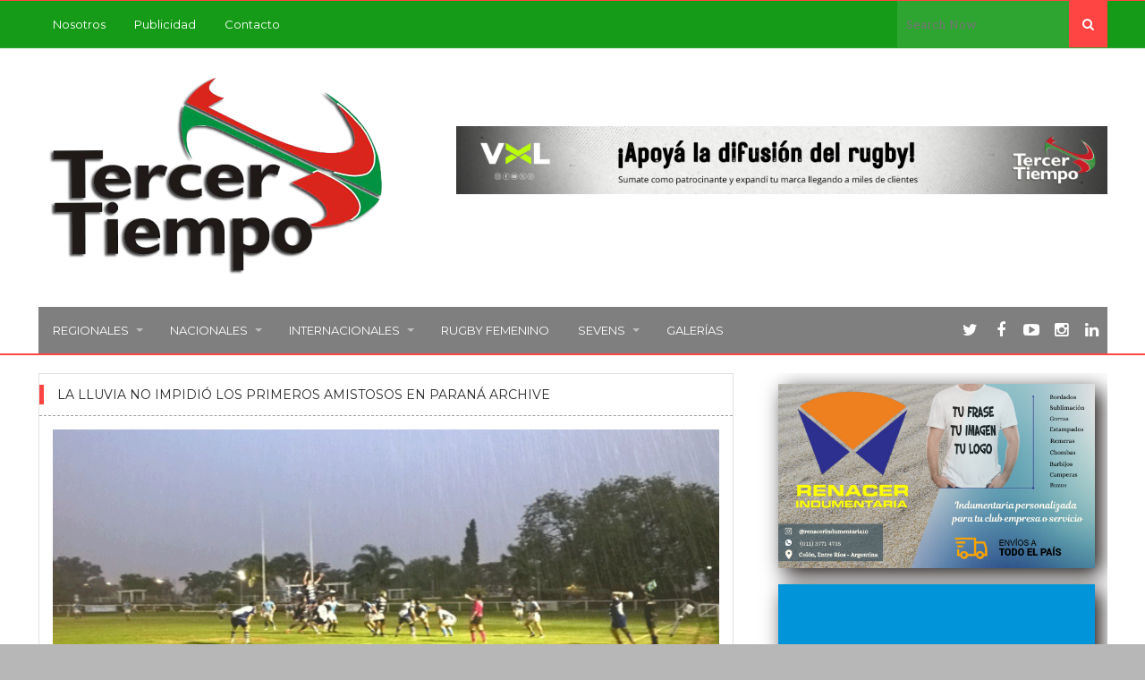

--- FILE ---
content_type: text/html; charset=UTF-8
request_url: https://www.tercertiemporugby.com.ar/tag/la-lluvia-no-impidio-los-primeros-amistosos-en-parana/
body_size: 9775
content:
<!DOCTYPE html>
<html lang="es" prefix="og: https://ogp.me/ns#">
<head>
<meta charset="UTF-8">
<title>La lluvia no impidió los primeros amistosos en Paraná - Tercer Tiempo Rugby</title>
<link rel="pingback" href="https://www.tercertiemporugby.com.ar/xmlrpc.php" />
<link rel="shortcut icon" href="https://www.tercertiemporugby.com.ar/wp-content/uploads/2015/02/Favicon-TTR.png" />
<meta name="viewport" content="width=device-width" />
<!--[if lt IE 9]>
<script src="http://html5shim.googlecode.com/svn/trunk/html5.js"></script>
<![endif]-->

<!-- Optimización para motores de búsqueda de Rank Math -  https://rankmath.com/ -->
<meta name="robots" content="follow, noindex"/>
<meta property="og:locale" content="es_ES" />
<meta property="og:type" content="article" />
<meta property="og:title" content="La lluvia no impidió los primeros amistosos en Paraná - Tercer Tiempo Rugby" />
<meta property="og:url" content="https://www.tercertiemporugby.com.ar/tag/la-lluvia-no-impidio-los-primeros-amistosos-en-parana/" />
<meta property="og:site_name" content="Tercer Tiempo Rugby" />
<meta property="og:image" content="https://www.tercertiemporugby.com.ar/wp-content/uploads/2020/07/Tercer-Tiempo-Rugby-e1686095617567.jpg" />
<meta property="og:image:secure_url" content="https://www.tercertiemporugby.com.ar/wp-content/uploads/2020/07/Tercer-Tiempo-Rugby-e1686095617567.jpg" />
<meta property="og:image:width" content="639" />
<meta property="og:image:height" content="452" />
<meta property="og:image:type" content="image/jpeg" />
<meta name="twitter:card" content="summary_large_image" />
<meta name="twitter:title" content="La lluvia no impidió los primeros amistosos en Paraná - Tercer Tiempo Rugby" />
<meta name="twitter:image" content="https://www.tercertiemporugby.com.ar/wp-content/uploads/2020/07/Tercer-Tiempo-Rugby-e1686095617567.jpg" />
<meta name="twitter:label1" content="Entradas" />
<meta name="twitter:data1" content="1" />
<script type="application/ld+json" class="rank-math-schema">{"@context":"https://schema.org","@graph":[{"@type":"Organization","@id":"https://www.tercertiemporugby.com.ar/#organization","name":"Tercer Tiempo Rugby","url":"https://www.tercertiemporugby.com.ar","logo":{"@type":"ImageObject","@id":"https://www.tercertiemporugby.com.ar/#logo","url":"https://www.tercertiemporugby.com.ar/wp-content/uploads/2020/07/Tercer-Tiempo-Rugby-e1686095617567.jpg","contentUrl":"https://www.tercertiemporugby.com.ar/wp-content/uploads/2020/07/Tercer-Tiempo-Rugby-e1686095617567.jpg","caption":"Tercer Tiempo Rugby","inLanguage":"es","width":"639","height":"452"}},{"@type":"WebSite","@id":"https://www.tercertiemporugby.com.ar/#website","url":"https://www.tercertiemporugby.com.ar","name":"Tercer Tiempo Rugby","publisher":{"@id":"https://www.tercertiemporugby.com.ar/#organization"},"inLanguage":"es"},{"@type":"CollectionPage","@id":"https://www.tercertiemporugby.com.ar/tag/la-lluvia-no-impidio-los-primeros-amistosos-en-parana/#webpage","url":"https://www.tercertiemporugby.com.ar/tag/la-lluvia-no-impidio-los-primeros-amistosos-en-parana/","name":"La lluvia no impidi\u00f3 los primeros amistosos en Paran\u00e1 - Tercer Tiempo Rugby","isPartOf":{"@id":"https://www.tercertiemporugby.com.ar/#website"},"inLanguage":"es"}]}</script>
<!-- /Plugin Rank Math WordPress SEO -->

<link rel='dns-prefetch' href='//fonts.googleapis.com' />
<script type="text/javascript">
/* <![CDATA[ */
window._wpemojiSettings = {"baseUrl":"https:\/\/s.w.org\/images\/core\/emoji\/15.0.3\/72x72\/","ext":".png","svgUrl":"https:\/\/s.w.org\/images\/core\/emoji\/15.0.3\/svg\/","svgExt":".svg","source":{"concatemoji":"https:\/\/www.tercertiemporugby.com.ar\/wp-includes\/js\/wp-emoji-release.min.js?ver=6.6.4"}};
/*! This file is auto-generated */
!function(i,n){var o,s,e;function c(e){try{var t={supportTests:e,timestamp:(new Date).valueOf()};sessionStorage.setItem(o,JSON.stringify(t))}catch(e){}}function p(e,t,n){e.clearRect(0,0,e.canvas.width,e.canvas.height),e.fillText(t,0,0);var t=new Uint32Array(e.getImageData(0,0,e.canvas.width,e.canvas.height).data),r=(e.clearRect(0,0,e.canvas.width,e.canvas.height),e.fillText(n,0,0),new Uint32Array(e.getImageData(0,0,e.canvas.width,e.canvas.height).data));return t.every(function(e,t){return e===r[t]})}function u(e,t,n){switch(t){case"flag":return n(e,"\ud83c\udff3\ufe0f\u200d\u26a7\ufe0f","\ud83c\udff3\ufe0f\u200b\u26a7\ufe0f")?!1:!n(e,"\ud83c\uddfa\ud83c\uddf3","\ud83c\uddfa\u200b\ud83c\uddf3")&&!n(e,"\ud83c\udff4\udb40\udc67\udb40\udc62\udb40\udc65\udb40\udc6e\udb40\udc67\udb40\udc7f","\ud83c\udff4\u200b\udb40\udc67\u200b\udb40\udc62\u200b\udb40\udc65\u200b\udb40\udc6e\u200b\udb40\udc67\u200b\udb40\udc7f");case"emoji":return!n(e,"\ud83d\udc26\u200d\u2b1b","\ud83d\udc26\u200b\u2b1b")}return!1}function f(e,t,n){var r="undefined"!=typeof WorkerGlobalScope&&self instanceof WorkerGlobalScope?new OffscreenCanvas(300,150):i.createElement("canvas"),a=r.getContext("2d",{willReadFrequently:!0}),o=(a.textBaseline="top",a.font="600 32px Arial",{});return e.forEach(function(e){o[e]=t(a,e,n)}),o}function t(e){var t=i.createElement("script");t.src=e,t.defer=!0,i.head.appendChild(t)}"undefined"!=typeof Promise&&(o="wpEmojiSettingsSupports",s=["flag","emoji"],n.supports={everything:!0,everythingExceptFlag:!0},e=new Promise(function(e){i.addEventListener("DOMContentLoaded",e,{once:!0})}),new Promise(function(t){var n=function(){try{var e=JSON.parse(sessionStorage.getItem(o));if("object"==typeof e&&"number"==typeof e.timestamp&&(new Date).valueOf()<e.timestamp+604800&&"object"==typeof e.supportTests)return e.supportTests}catch(e){}return null}();if(!n){if("undefined"!=typeof Worker&&"undefined"!=typeof OffscreenCanvas&&"undefined"!=typeof URL&&URL.createObjectURL&&"undefined"!=typeof Blob)try{var e="postMessage("+f.toString()+"("+[JSON.stringify(s),u.toString(),p.toString()].join(",")+"));",r=new Blob([e],{type:"text/javascript"}),a=new Worker(URL.createObjectURL(r),{name:"wpTestEmojiSupports"});return void(a.onmessage=function(e){c(n=e.data),a.terminate(),t(n)})}catch(e){}c(n=f(s,u,p))}t(n)}).then(function(e){for(var t in e)n.supports[t]=e[t],n.supports.everything=n.supports.everything&&n.supports[t],"flag"!==t&&(n.supports.everythingExceptFlag=n.supports.everythingExceptFlag&&n.supports[t]);n.supports.everythingExceptFlag=n.supports.everythingExceptFlag&&!n.supports.flag,n.DOMReady=!1,n.readyCallback=function(){n.DOMReady=!0}}).then(function(){return e}).then(function(){var e;n.supports.everything||(n.readyCallback(),(e=n.source||{}).concatemoji?t(e.concatemoji):e.wpemoji&&e.twemoji&&(t(e.twemoji),t(e.wpemoji)))}))}((window,document),window._wpemojiSettings);
/* ]]> */
</script>

<style id='wp-emoji-styles-inline-css' type='text/css'>

	img.wp-smiley, img.emoji {
		display: inline !important;
		border: none !important;
		box-shadow: none !important;
		height: 1em !important;
		width: 1em !important;
		margin: 0 0.07em !important;
		vertical-align: -0.1em !important;
		background: none !important;
		padding: 0 !important;
	}
</style>
<link rel='stylesheet' id='wp-block-library-css' href='https://www.tercertiemporugby.com.ar/wp-includes/css/dist/block-library/style.min.css?ver=6.6.4' type='text/css' media='all' />
<style id='classic-theme-styles-inline-css' type='text/css'>
/*! This file is auto-generated */
.wp-block-button__link{color:#fff;background-color:#32373c;border-radius:9999px;box-shadow:none;text-decoration:none;padding:calc(.667em + 2px) calc(1.333em + 2px);font-size:1.125em}.wp-block-file__button{background:#32373c;color:#fff;text-decoration:none}
</style>
<style id='global-styles-inline-css' type='text/css'>
:root{--wp--preset--aspect-ratio--square: 1;--wp--preset--aspect-ratio--4-3: 4/3;--wp--preset--aspect-ratio--3-4: 3/4;--wp--preset--aspect-ratio--3-2: 3/2;--wp--preset--aspect-ratio--2-3: 2/3;--wp--preset--aspect-ratio--16-9: 16/9;--wp--preset--aspect-ratio--9-16: 9/16;--wp--preset--color--black: #000000;--wp--preset--color--cyan-bluish-gray: #abb8c3;--wp--preset--color--white: #ffffff;--wp--preset--color--pale-pink: #f78da7;--wp--preset--color--vivid-red: #cf2e2e;--wp--preset--color--luminous-vivid-orange: #ff6900;--wp--preset--color--luminous-vivid-amber: #fcb900;--wp--preset--color--light-green-cyan: #7bdcb5;--wp--preset--color--vivid-green-cyan: #00d084;--wp--preset--color--pale-cyan-blue: #8ed1fc;--wp--preset--color--vivid-cyan-blue: #0693e3;--wp--preset--color--vivid-purple: #9b51e0;--wp--preset--gradient--vivid-cyan-blue-to-vivid-purple: linear-gradient(135deg,rgba(6,147,227,1) 0%,rgb(155,81,224) 100%);--wp--preset--gradient--light-green-cyan-to-vivid-green-cyan: linear-gradient(135deg,rgb(122,220,180) 0%,rgb(0,208,130) 100%);--wp--preset--gradient--luminous-vivid-amber-to-luminous-vivid-orange: linear-gradient(135deg,rgba(252,185,0,1) 0%,rgba(255,105,0,1) 100%);--wp--preset--gradient--luminous-vivid-orange-to-vivid-red: linear-gradient(135deg,rgba(255,105,0,1) 0%,rgb(207,46,46) 100%);--wp--preset--gradient--very-light-gray-to-cyan-bluish-gray: linear-gradient(135deg,rgb(238,238,238) 0%,rgb(169,184,195) 100%);--wp--preset--gradient--cool-to-warm-spectrum: linear-gradient(135deg,rgb(74,234,220) 0%,rgb(151,120,209) 20%,rgb(207,42,186) 40%,rgb(238,44,130) 60%,rgb(251,105,98) 80%,rgb(254,248,76) 100%);--wp--preset--gradient--blush-light-purple: linear-gradient(135deg,rgb(255,206,236) 0%,rgb(152,150,240) 100%);--wp--preset--gradient--blush-bordeaux: linear-gradient(135deg,rgb(254,205,165) 0%,rgb(254,45,45) 50%,rgb(107,0,62) 100%);--wp--preset--gradient--luminous-dusk: linear-gradient(135deg,rgb(255,203,112) 0%,rgb(199,81,192) 50%,rgb(65,88,208) 100%);--wp--preset--gradient--pale-ocean: linear-gradient(135deg,rgb(255,245,203) 0%,rgb(182,227,212) 50%,rgb(51,167,181) 100%);--wp--preset--gradient--electric-grass: linear-gradient(135deg,rgb(202,248,128) 0%,rgb(113,206,126) 100%);--wp--preset--gradient--midnight: linear-gradient(135deg,rgb(2,3,129) 0%,rgb(40,116,252) 100%);--wp--preset--font-size--small: 13px;--wp--preset--font-size--medium: 20px;--wp--preset--font-size--large: 36px;--wp--preset--font-size--x-large: 42px;--wp--preset--spacing--20: 0.44rem;--wp--preset--spacing--30: 0.67rem;--wp--preset--spacing--40: 1rem;--wp--preset--spacing--50: 1.5rem;--wp--preset--spacing--60: 2.25rem;--wp--preset--spacing--70: 3.38rem;--wp--preset--spacing--80: 5.06rem;--wp--preset--shadow--natural: 6px 6px 9px rgba(0, 0, 0, 0.2);--wp--preset--shadow--deep: 12px 12px 50px rgba(0, 0, 0, 0.4);--wp--preset--shadow--sharp: 6px 6px 0px rgba(0, 0, 0, 0.2);--wp--preset--shadow--outlined: 6px 6px 0px -3px rgba(255, 255, 255, 1), 6px 6px rgba(0, 0, 0, 1);--wp--preset--shadow--crisp: 6px 6px 0px rgba(0, 0, 0, 1);}:where(.is-layout-flex){gap: 0.5em;}:where(.is-layout-grid){gap: 0.5em;}body .is-layout-flex{display: flex;}.is-layout-flex{flex-wrap: wrap;align-items: center;}.is-layout-flex > :is(*, div){margin: 0;}body .is-layout-grid{display: grid;}.is-layout-grid > :is(*, div){margin: 0;}:where(.wp-block-columns.is-layout-flex){gap: 2em;}:where(.wp-block-columns.is-layout-grid){gap: 2em;}:where(.wp-block-post-template.is-layout-flex){gap: 1.25em;}:where(.wp-block-post-template.is-layout-grid){gap: 1.25em;}.has-black-color{color: var(--wp--preset--color--black) !important;}.has-cyan-bluish-gray-color{color: var(--wp--preset--color--cyan-bluish-gray) !important;}.has-white-color{color: var(--wp--preset--color--white) !important;}.has-pale-pink-color{color: var(--wp--preset--color--pale-pink) !important;}.has-vivid-red-color{color: var(--wp--preset--color--vivid-red) !important;}.has-luminous-vivid-orange-color{color: var(--wp--preset--color--luminous-vivid-orange) !important;}.has-luminous-vivid-amber-color{color: var(--wp--preset--color--luminous-vivid-amber) !important;}.has-light-green-cyan-color{color: var(--wp--preset--color--light-green-cyan) !important;}.has-vivid-green-cyan-color{color: var(--wp--preset--color--vivid-green-cyan) !important;}.has-pale-cyan-blue-color{color: var(--wp--preset--color--pale-cyan-blue) !important;}.has-vivid-cyan-blue-color{color: var(--wp--preset--color--vivid-cyan-blue) !important;}.has-vivid-purple-color{color: var(--wp--preset--color--vivid-purple) !important;}.has-black-background-color{background-color: var(--wp--preset--color--black) !important;}.has-cyan-bluish-gray-background-color{background-color: var(--wp--preset--color--cyan-bluish-gray) !important;}.has-white-background-color{background-color: var(--wp--preset--color--white) !important;}.has-pale-pink-background-color{background-color: var(--wp--preset--color--pale-pink) !important;}.has-vivid-red-background-color{background-color: var(--wp--preset--color--vivid-red) !important;}.has-luminous-vivid-orange-background-color{background-color: var(--wp--preset--color--luminous-vivid-orange) !important;}.has-luminous-vivid-amber-background-color{background-color: var(--wp--preset--color--luminous-vivid-amber) !important;}.has-light-green-cyan-background-color{background-color: var(--wp--preset--color--light-green-cyan) !important;}.has-vivid-green-cyan-background-color{background-color: var(--wp--preset--color--vivid-green-cyan) !important;}.has-pale-cyan-blue-background-color{background-color: var(--wp--preset--color--pale-cyan-blue) !important;}.has-vivid-cyan-blue-background-color{background-color: var(--wp--preset--color--vivid-cyan-blue) !important;}.has-vivid-purple-background-color{background-color: var(--wp--preset--color--vivid-purple) !important;}.has-black-border-color{border-color: var(--wp--preset--color--black) !important;}.has-cyan-bluish-gray-border-color{border-color: var(--wp--preset--color--cyan-bluish-gray) !important;}.has-white-border-color{border-color: var(--wp--preset--color--white) !important;}.has-pale-pink-border-color{border-color: var(--wp--preset--color--pale-pink) !important;}.has-vivid-red-border-color{border-color: var(--wp--preset--color--vivid-red) !important;}.has-luminous-vivid-orange-border-color{border-color: var(--wp--preset--color--luminous-vivid-orange) !important;}.has-luminous-vivid-amber-border-color{border-color: var(--wp--preset--color--luminous-vivid-amber) !important;}.has-light-green-cyan-border-color{border-color: var(--wp--preset--color--light-green-cyan) !important;}.has-vivid-green-cyan-border-color{border-color: var(--wp--preset--color--vivid-green-cyan) !important;}.has-pale-cyan-blue-border-color{border-color: var(--wp--preset--color--pale-cyan-blue) !important;}.has-vivid-cyan-blue-border-color{border-color: var(--wp--preset--color--vivid-cyan-blue) !important;}.has-vivid-purple-border-color{border-color: var(--wp--preset--color--vivid-purple) !important;}.has-vivid-cyan-blue-to-vivid-purple-gradient-background{background: var(--wp--preset--gradient--vivid-cyan-blue-to-vivid-purple) !important;}.has-light-green-cyan-to-vivid-green-cyan-gradient-background{background: var(--wp--preset--gradient--light-green-cyan-to-vivid-green-cyan) !important;}.has-luminous-vivid-amber-to-luminous-vivid-orange-gradient-background{background: var(--wp--preset--gradient--luminous-vivid-amber-to-luminous-vivid-orange) !important;}.has-luminous-vivid-orange-to-vivid-red-gradient-background{background: var(--wp--preset--gradient--luminous-vivid-orange-to-vivid-red) !important;}.has-very-light-gray-to-cyan-bluish-gray-gradient-background{background: var(--wp--preset--gradient--very-light-gray-to-cyan-bluish-gray) !important;}.has-cool-to-warm-spectrum-gradient-background{background: var(--wp--preset--gradient--cool-to-warm-spectrum) !important;}.has-blush-light-purple-gradient-background{background: var(--wp--preset--gradient--blush-light-purple) !important;}.has-blush-bordeaux-gradient-background{background: var(--wp--preset--gradient--blush-bordeaux) !important;}.has-luminous-dusk-gradient-background{background: var(--wp--preset--gradient--luminous-dusk) !important;}.has-pale-ocean-gradient-background{background: var(--wp--preset--gradient--pale-ocean) !important;}.has-electric-grass-gradient-background{background: var(--wp--preset--gradient--electric-grass) !important;}.has-midnight-gradient-background{background: var(--wp--preset--gradient--midnight) !important;}.has-small-font-size{font-size: var(--wp--preset--font-size--small) !important;}.has-medium-font-size{font-size: var(--wp--preset--font-size--medium) !important;}.has-large-font-size{font-size: var(--wp--preset--font-size--large) !important;}.has-x-large-font-size{font-size: var(--wp--preset--font-size--x-large) !important;}
:where(.wp-block-post-template.is-layout-flex){gap: 1.25em;}:where(.wp-block-post-template.is-layout-grid){gap: 1.25em;}
:where(.wp-block-columns.is-layout-flex){gap: 2em;}:where(.wp-block-columns.is-layout-grid){gap: 2em;}
:root :where(.wp-block-pullquote){font-size: 1.5em;line-height: 1.6;}
</style>
<link rel='stylesheet' id='agazine-style-css' href='https://www.tercertiemporugby.com.ar/wp-content/themes/agazine-child-theme/style.css?ver=6.6.4' type='text/css' media='all' />
<style id='agazine-style-inline-css' type='text/css'>
body { background-color:#b7b7b7; background-image:url(https://www.tercertiemporugby.com.ar/wp-content/themes/agazine/images/bg.png); background-repeat:repeat; background-position:0 0; background-size:auto; background-attachment:scroll; }
.main-nav a { color:#FFFFFF;} .top-nav a { color:#FFFFFF;}
.main-nav a:hover, .main-nav .sfHover > a, .main-nav .current-menu-item a, .main-nav .current_page_item a { color:#FFFFFF;}
.top-nav a:hover, .top-nav .sfHover > a, .top-nav .current-menu-item a, .top-nav .current_page_item a { color:#FFFFFF;}
.featured-post .post-cats span, .featuredslider .post-cats span, .widgetslider .post-cats span, #tabs li.active a, .tagcloud a:hover, .pagination span, .pagination a:hover, .footer-subscribe form input[type='submit'], #wp-calendar td#today, #subscribe-widget input[type='submit'], .news-ticker-title, 
.thumb-cat-icon, .thumb-comments, .module-links span, .search-button, .single-cats a, .featuredslider .flex-direction-nav a, .widgetslider .flex-direction-nav a, .scroller .flex-control-nav li a.flex-active, .tipsy-inner, #wp-calendar caption, #bbp_search_submit, .woocommerce #searchsubmit, .woocommerce ul.products li.product a.add_to_cart_button, .woocommerce-page ul.products li.product a.add_to_cart_button { background:#FF4444; }
a, a:hover, .title a:hover, .post-meta a:hover, .meta a:hover, .post-cats a:hover, .content-single ul li:before, .reply:hover i, .reply:hover a, .ticker a:hover { color:#FF4444; }
.content-single blockquote, .section-heading span, .carousel-content, .widget-title span, #tabs { border-color:#FF4444; } .thumb-comments:after { border-left-color:#FF4444; border-top-color:#FF4444; } .tipsy-arrow-s { border-top-color:#FF4444;}
    
                        .copyright-text {
    width:100%;
}                    
</style>
<link rel='stylesheet' id='font-awesome-css' href='https://www.tercertiemporugby.com.ar/wp-content/themes/agazine/css/font-awesome.css?ver=6.6.4' type='text/css' media='all' />
<link rel='stylesheet' id='flexslider-css' href='https://www.tercertiemporugby.com.ar/wp-content/themes/agazine/css/flexslider.css?ver=6.6.4' type='text/css' media='all' />
<link rel='stylesheet' id='responsive-css' href='https://www.tercertiemporugby.com.ar/wp-content/themes/agazine/css/responsive.css?ver=6.6.4' type='text/css' media='all' />
<link rel='stylesheet' id='redux-google-fonts-css' href='https://fonts.googleapis.com/css?family=PT+Sans%3A400%7CRoboto+Slab%3A400%7CMontserrat%3A400%7COswald%3A400&#038;ver=1769090725' type='text/css' media='all' />
<script type="text/javascript" src="https://www.tercertiemporugby.com.ar/wp-includes/js/jquery/jquery.min.js?ver=3.7.1" id="jquery-core-js"></script>
<script type="text/javascript" src="https://www.tercertiemporugby.com.ar/wp-includes/js/jquery/jquery-migrate.min.js?ver=3.4.1" id="jquery-migrate-js"></script>
<link rel="https://api.w.org/" href="https://www.tercertiemporugby.com.ar/wp-json/" /><link rel="alternate" title="JSON" type="application/json" href="https://www.tercertiemporugby.com.ar/wp-json/wp/v2/tags/586" /><link rel="EditURI" type="application/rsd+xml" title="RSD" href="https://www.tercertiemporugby.com.ar/xmlrpc.php?rsd" />
<meta name="generator" content="WordPress 6.6.4" />
<style type="text/css" title="dynamic-css" class="options-output">.top-menu{background-color:#159b18;}.top-nav ul li ul li a{color:#FFFFFF;}.top-nav ul li ul li a:hover{color:#FFFFFF;}.top-nav a:hover, .top-nav .current-menu-item a, .top-nav .current_page_item a, .top-nav .sfHover a{background-color:#ff4444;}.top-nav ul li ul li a:hover{background-color:#cc0000;}.main-nav{background-color:#7f7f7f;}.main-nav ul li ul li a{color:#FFFFFF;}.main-nav ul li ul li a:hover{color:#FFFFFF;}.main-nav a:hover, .main-nav .current-menu-item a, .main-nav .current_page_item a, .main-nav .sfHover a{background-color:#ff4444;}.main-nav ul li ul li a:hover{background-color:#cc0000;}.main-header{background-color:#ffffff;}.header{color:#FFFFFF;}.main-header{border-top:1px solid #ff4444;border-bottom:2px solid #ff4444;}.header{padding-top:15px;padding-bottom:15px;}.logo-wrap{margin-top:10px;margin-bottom:10px;}.header-widgets{margin-top:0;margin-bottom:0;}.footer{background-color:#232323;}.copyright{background-color:#161616;}body{font-family:PT Sans;font-weight:400;font-style:normal;}h1,h2,h3,h4,h5,h6, .header, .read-more, .article-heading, .slidertitle, .widget-title, .carousel-title, .widgettitle, input, .ticker, .social-widget a, .post-navigation a, .comment-reply-link, .fn, #commentform input, #commentform textarea, .pagination, .footer-subscribe, .woocommerce ul.product_list_widget li a{font-family:Roboto Slab;font-weight:400;font-style:normal;}.single-post-content{font-family:PT Sans;line-height:24px;font-weight:400;font-style:normal;font-size:16px;}.post-meta, .post-meta a, .meta, .meta a{font-family:PT Sans;line-height:20px;font-weight:400;font-style:normal;color:#999999;font-size:12px;}.widget-title, #tabs li, #tabs li.active a, .section-heading{font-family:Montserrat;line-height:22px;font-weight:400;font-style:normal;font-size:14px;}#navigation a, .st-menu a{font-family:Montserrat;line-height:20px;font-weight:400;font-style:normal;font-size:13px;}.header #logo a{font-family:Oswald;line-height:42px;font-weight:400;font-style:normal;color:#ffffff;font-size:36px;}</style></head>
<body id="blog" class="archive tag tag-la-lluvia-no-impidio-los-primeros-amistosos-en-parana tag-586 main" itemscope itemtype="http://schema.org/WebPage">
	<div id="st-container" class="st-container">
		<nav class="st-menu st-effect-4" id="menu-4">
			<div id="close-button"><i class="fa fa-times"></i></div>
			<div class="off-canvas-search">
				<div class="header-search off-search"><form method="get" class="searchform search-form" action="https://www.tercertiemporugby.com.ar/">
	<fieldset> 
		<input type="text" name="s" class="s" value="" placeholder="Search Now"> 
		<button class="fa fa-search search-button" type="submit" value="Search"></button>
	</fieldset>
</form></div>
			</div>
			<ul id="menu-topmenu" class="menu"><li class="menu-item menu-item-type-post_type menu-item-object-page"><a href="https://www.tercertiemporugby.com.ar/nosotros/">Nosotros</a></li>
<li class="menu-item menu-item-type-custom menu-item-object-custom"><a href="https://drive.google.com/file/d/1Zim6iU5TpqJYyzQFYXEZBvo_yCQxh68R/view?usp=sharing">Publicidad</a></li>
<li class="menu-item menu-item-type-post_type menu-item-object-page"><a href="https://www.tercertiemporugby.com.ar/contacto/">Contacto</a></li>
</ul>			<ul id="menu-principalmenu" class="menu"><li class="menu-item menu-item-type-taxonomy menu-item-object-category menu-item-has-children"><a href="https://www.tercertiemporugby.com.ar/category/c17-regionales/">Regionales</a>
<ul class="sub-menu">
	<li class="menu-item menu-item-type-taxonomy menu-item-object-category"><a href="https://www.tercertiemporugby.com.ar/category/c17-regionales/c24-torneo-regional-del-litoral/">Torneo Regional del Litoral</a></li>
	<li class="menu-item menu-item-type-taxonomy menu-item-object-category"><a href="https://www.tercertiemporugby.com.ar/category/c17-regionales/c25-torneo-juvenil-dos-orillas/">Torneo Juvenil Dos Orillas</a></li>
	<li class="menu-item menu-item-type-taxonomy menu-item-object-category"><a href="https://www.tercertiemporugby.com.ar/category/c17-regionales/c26-torneo-provincial-entrerriano/">Torneo Provincial Entrerriano</a></li>
	<li class="menu-item menu-item-type-taxonomy menu-item-object-category"><a href="https://www.tercertiemporugby.com.ar/category/c17-regionales/c27-rugby-infantil/">Rugby Infantil</a></li>
	<li class="menu-item menu-item-type-taxonomy menu-item-object-category menu-item-has-children"><a href="https://www.tercertiemporugby.com.ar/category/c17-regionales/c28-entre-rios/">Entre Ríos</a>
	<ul class="sub-menu">
		<li class="menu-item menu-item-type-taxonomy menu-item-object-category"><a href="https://www.tercertiemporugby.com.ar/category/c17-regionales/c28-entre-rios/historia/">Historia</a></li>
	</ul>
</li>
	<li class="menu-item menu-item-type-taxonomy menu-item-object-category"><a href="https://www.tercertiemporugby.com.ar/category/c17-regionales/santa-fe/">Santa Fe</a></li>
	<li class="menu-item menu-item-type-taxonomy menu-item-object-category menu-item-has-children"><a href="https://www.tercertiemporugby.com.ar/category/c20-rugby/">+ Rugby</a>
	<ul class="sub-menu">
		<li class="menu-item menu-item-type-taxonomy menu-item-object-category"><a href="https://www.tercertiemporugby.com.ar/category/c20-rugby/c53-coaching/">Coaching</a></li>
		<li class="menu-item menu-item-type-taxonomy menu-item-object-category"><a href="https://www.tercertiemporugby.com.ar/category/c20-rugby/c54-espiritu-del-rugby/">Espíritu del rugby</a></li>
		<li class="menu-item menu-item-type-taxonomy menu-item-object-category"><a href="https://www.tercertiemporugby.com.ar/category/c20-rugby/c50-opinion/">Opinión</a></li>
		<li class="menu-item menu-item-type-taxonomy menu-item-object-category"><a href="https://www.tercertiemporugby.com.ar/category/c20-rugby/publicidad/">Publicidad</a></li>
	</ul>
</li>
</ul>
</li>
<li class="menu-item menu-item-type-taxonomy menu-item-object-category menu-item-has-children"><a href="https://www.tercertiemporugby.com.ar/category/c18-nacionales/">Nacionales</a>
<ul class="sub-menu">
	<li class="menu-item menu-item-type-taxonomy menu-item-object-category"><a href="https://www.tercertiemporugby.com.ar/category/c18-nacionales/c30-los-pumas/">Los Pumas</a></li>
	<li class="menu-item menu-item-type-taxonomy menu-item-object-category"><a href="https://www.tercertiemporugby.com.ar/category/c18-nacionales/jaguares/">Jaguares</a></li>
	<li class="menu-item menu-item-type-taxonomy menu-item-object-category"><a href="https://www.tercertiemporugby.com.ar/category/c18-nacionales/c32-pumitas/">Pumitas</a></li>
	<li class="menu-item menu-item-type-taxonomy menu-item-object-category"><a href="https://www.tercertiemporugby.com.ar/category/c18-nacionales/c33-campeonato-argentino-de-mayores/">Campeonato Argentino de Mayores</a></li>
	<li class="menu-item menu-item-type-taxonomy menu-item-object-category"><a href="https://www.tercertiemporugby.com.ar/category/c18-nacionales/c34-campeonato-argentino-juvenil/">Campeonato Argentino Juvenil</a></li>
	<li class="menu-item menu-item-type-taxonomy menu-item-object-category"><a href="https://www.tercertiemporugby.com.ar/category/c18-nacionales/c35-campeonato-nacional-de-clubes/">Campeonato Nacional de Clubes</a></li>
	<li class="menu-item menu-item-type-taxonomy menu-item-object-category"><a href="https://www.tercertiemporugby.com.ar/category/c18-nacionales/c36-torneo-del-interior/">Torneo del Interior</a></li>
	<li class="menu-item menu-item-type-taxonomy menu-item-object-category"><a href="https://www.tercertiemporugby.com.ar/category/c18-nacionales/c37-torneos-regionales-del-pais/">Torneos regionales del país</a></li>
</ul>
</li>
<li class="menu-item menu-item-type-taxonomy menu-item-object-category menu-item-has-children"><a href="https://www.tercertiemporugby.com.ar/category/c19-internacionales/">Internacionales</a>
<ul class="sub-menu">
	<li class="menu-item menu-item-type-taxonomy menu-item-object-category"><a href="https://www.tercertiemporugby.com.ar/category/c19-internacionales/c40-rugby-world-cup/">Rugby World Cup</a></li>
	<li class="menu-item menu-item-type-taxonomy menu-item-object-category"><a href="https://www.tercertiemporugby.com.ar/category/c19-internacionales/c42-junior-world-championship/">Junior World Championship</a></li>
	<li class="menu-item menu-item-type-taxonomy menu-item-object-category"><a href="https://www.tercertiemporugby.com.ar/category/c19-internacionales/c43-rugby-championship/">Rugby Championship</a></li>
	<li class="menu-item menu-item-type-taxonomy menu-item-object-category"><a href="https://www.tercertiemporugby.com.ar/category/c19-internacionales/superliga-americana-de-rugby/">Superliga Americana de Rugby</a></li>
	<li class="menu-item menu-item-type-taxonomy menu-item-object-category"><a href="https://www.tercertiemporugby.com.ar/category/c19-internacionales/c44-seis-naciones/">Seis Naciones</a></li>
	<li class="menu-item menu-item-type-taxonomy menu-item-object-category"><a href="https://www.tercertiemporugby.com.ar/category/c19-internacionales/c46-test-matches/">Test Matches</a></li>
	<li class="menu-item menu-item-type-taxonomy menu-item-object-category"><a href="https://www.tercertiemporugby.com.ar/category/c19-internacionales/c47-sudamericano/">Sudamericano</a></li>
</ul>
</li>
<li class="menu-item menu-item-type-taxonomy menu-item-object-category"><a href="https://www.tercertiemporugby.com.ar/category/c20-rugby/c51-rugby-femenino/">Rugby femenino</a></li>
<li class="menu-item menu-item-type-taxonomy menu-item-object-category menu-item-has-children"><a href="https://www.tercertiemporugby.com.ar/category/sevens/">Sevens</a>
<ul class="sub-menu">
	<li class="menu-item menu-item-type-taxonomy menu-item-object-category"><a href="https://www.tercertiemporugby.com.ar/category/c19-internacionales/c41-irb-sevens-series/">Sevens World Series</a></li>
	<li class="menu-item menu-item-type-taxonomy menu-item-object-category"><a href="https://www.tercertiemporugby.com.ar/category/c18-nacionales/c31-pumas-7-s/">Pumas 7’s</a></li>
	<li class="menu-item menu-item-type-taxonomy menu-item-object-category"><a href="https://www.tercertiemporugby.com.ar/category/c18-nacionales/c38-seven-de-la-republica/">Seven de la República</a></li>
</ul>
</li>
<li class="menu-item menu-item-type-custom menu-item-object-custom"><a href="https://www.facebook.com/tercertiemporugby/photos_stream?tab=photos_albums">Galerías</a></li>
</ul>					</nav>
		<div class="main-container">
			<div class="off-canvas-container">
				<!-- START HEADER -->
				<header class="main-header clearfix">
					<div class="main-navigation top-menu clearfix">
						<div class="center-width">
							<div class="top-nav">
								<nav id="navigation" >
									<div class="menu-btn off-menu fa fa-align-justify" data-effect="st-effect-4"></div>
									<ul id="menu-topmenu-1" class="menu"><li id="menu-item-23207" class="menu-item menu-item-type-post_type menu-item-object-page"><a href="https://www.tercertiemporugby.com.ar/nosotros/">Nosotros</a></li>
<li id="menu-item-41629" class="menu-item menu-item-type-custom menu-item-object-custom"><a href="https://drive.google.com/file/d/1Zim6iU5TpqJYyzQFYXEZBvo_yCQxh68R/view?usp=sharing">Publicidad</a></li>
<li id="menu-item-23215" class="menu-item menu-item-type-post_type menu-item-object-page"><a href="https://www.tercertiemporugby.com.ar/contacto/">Contacto</a></li>
</ul>								</nav>	
							</div>
															<form method="get" class="searchform search-form" action="https://www.tercertiemporugby.com.ar/">
	<fieldset> 
		<input type="text" name="s" class="s" value="" placeholder="Search Now"> 
		<button class="fa fa-search search-button" type="submit" value="Search"></button>
	</fieldset>
</form>													</div><!-- .center-width -->
					</div><!-- .top-navigation -->
					<div class="center-width">
						<div class="header clearfix">
							<div class="logo-wrap">
																	<div id="logo" class="uppercase">
										<a href="https://www.tercertiemporugby.com.ar/">
											<img src="https://www.tercertiemporugby.com.ar/wp-content/uploads/2015/02/tt-transparente-e1423978261502.png"  alt="Tercer Tiempo Rugby">
										</a>
									</div>
																							</div>
							
															<div class="header-widgets">
									<div class="widget header-widget bpxl_728_widget">		<!-- START WIDGET -->
		<div class="ad-widget-container">
			<div class="ad-widget-728">
				<a href="https://wa.link/gb403o"><img src="https://www.tercertiemporugby.com.ar/wp-content/uploads/banners/ttr-banner-cabecera-apoyo.png" width="728" height="90" alt="" /></a>			</div>
		</div>
		<!-- END WIDGET -->
		</div>								</div>
													</div><!-- .header -->
						<div class="main-navigation">
							<div class="main-nav clearfix">
								<nav id="navigation" >
																		<ul id="menu-principalmenu-1" class="menu"><li id="menu-item-23152" class="menu-item menu-item-type-taxonomy menu-item-object-category menu-item-has-children"><a href="https://www.tercertiemporugby.com.ar/category/c17-regionales/">Regionales</a>
<ul class="sub-menu">
	<li id="menu-item-23157" class="menu-item menu-item-type-taxonomy menu-item-object-category"><a href="https://www.tercertiemporugby.com.ar/category/c17-regionales/c24-torneo-regional-del-litoral/">Torneo Regional del Litoral</a></li>
	<li id="menu-item-23158" class="menu-item menu-item-type-taxonomy menu-item-object-category"><a href="https://www.tercertiemporugby.com.ar/category/c17-regionales/c25-torneo-juvenil-dos-orillas/">Torneo Juvenil Dos Orillas</a></li>
	<li id="menu-item-23159" class="menu-item menu-item-type-taxonomy menu-item-object-category"><a href="https://www.tercertiemporugby.com.ar/category/c17-regionales/c26-torneo-provincial-entrerriano/">Torneo Provincial Entrerriano</a></li>
	<li id="menu-item-23160" class="menu-item menu-item-type-taxonomy menu-item-object-category"><a href="https://www.tercertiemporugby.com.ar/category/c17-regionales/c27-rugby-infantil/">Rugby Infantil</a></li>
	<li id="menu-item-23161" class="menu-item menu-item-type-taxonomy menu-item-object-category menu-item-has-children"><a href="https://www.tercertiemporugby.com.ar/category/c17-regionales/c28-entre-rios/">Entre Ríos</a>
	<ul class="sub-menu">
		<li id="menu-item-41288" class="menu-item menu-item-type-taxonomy menu-item-object-category"><a href="https://www.tercertiemporugby.com.ar/category/c17-regionales/c28-entre-rios/historia/">Historia</a></li>
	</ul>
</li>
	<li id="menu-item-68057" class="menu-item menu-item-type-taxonomy menu-item-object-category"><a href="https://www.tercertiemporugby.com.ar/category/c17-regionales/santa-fe/">Santa Fe</a></li>
	<li id="menu-item-23202" class="menu-item menu-item-type-taxonomy menu-item-object-category menu-item-has-children"><a href="https://www.tercertiemporugby.com.ar/category/c20-rugby/">+ Rugby</a>
	<ul class="sub-menu">
		<li id="menu-item-23203" class="menu-item menu-item-type-taxonomy menu-item-object-category"><a href="https://www.tercertiemporugby.com.ar/category/c20-rugby/c53-coaching/">Coaching</a></li>
		<li id="menu-item-23204" class="menu-item menu-item-type-taxonomy menu-item-object-category"><a href="https://www.tercertiemporugby.com.ar/category/c20-rugby/c54-espiritu-del-rugby/">Espíritu del rugby</a></li>
		<li id="menu-item-23205" class="menu-item menu-item-type-taxonomy menu-item-object-category"><a href="https://www.tercertiemporugby.com.ar/category/c20-rugby/c50-opinion/">Opinión</a></li>
		<li id="menu-item-47136" class="menu-item menu-item-type-taxonomy menu-item-object-category"><a href="https://www.tercertiemporugby.com.ar/category/c20-rugby/publicidad/">Publicidad</a></li>
	</ul>
</li>
</ul>
</li>
<li id="menu-item-23153" class="menu-item menu-item-type-taxonomy menu-item-object-category menu-item-has-children"><a href="https://www.tercertiemporugby.com.ar/category/c18-nacionales/">Nacionales</a>
<ul class="sub-menu">
	<li id="menu-item-23186" class="menu-item menu-item-type-taxonomy menu-item-object-category"><a href="https://www.tercertiemporugby.com.ar/category/c18-nacionales/c30-los-pumas/">Los Pumas</a></li>
	<li id="menu-item-28311" class="menu-item menu-item-type-taxonomy menu-item-object-category"><a href="https://www.tercertiemporugby.com.ar/category/c18-nacionales/jaguares/">Jaguares</a></li>
	<li id="menu-item-23163" class="menu-item menu-item-type-taxonomy menu-item-object-category"><a href="https://www.tercertiemporugby.com.ar/category/c18-nacionales/c32-pumitas/">Pumitas</a></li>
	<li id="menu-item-23189" class="menu-item menu-item-type-taxonomy menu-item-object-category"><a href="https://www.tercertiemporugby.com.ar/category/c18-nacionales/c33-campeonato-argentino-de-mayores/">Campeonato Argentino de Mayores</a></li>
	<li id="menu-item-23190" class="menu-item menu-item-type-taxonomy menu-item-object-category"><a href="https://www.tercertiemporugby.com.ar/category/c18-nacionales/c34-campeonato-argentino-juvenil/">Campeonato Argentino Juvenil</a></li>
	<li id="menu-item-23191" class="menu-item menu-item-type-taxonomy menu-item-object-category"><a href="https://www.tercertiemporugby.com.ar/category/c18-nacionales/c35-campeonato-nacional-de-clubes/">Campeonato Nacional de Clubes</a></li>
	<li id="menu-item-23192" class="menu-item menu-item-type-taxonomy menu-item-object-category"><a href="https://www.tercertiemporugby.com.ar/category/c18-nacionales/c36-torneo-del-interior/">Torneo del Interior</a></li>
	<li id="menu-item-23193" class="menu-item menu-item-type-taxonomy menu-item-object-category"><a href="https://www.tercertiemporugby.com.ar/category/c18-nacionales/c37-torneos-regionales-del-pais/">Torneos regionales del país</a></li>
</ul>
</li>
<li id="menu-item-23194" class="menu-item menu-item-type-taxonomy menu-item-object-category menu-item-has-children"><a href="https://www.tercertiemporugby.com.ar/category/c19-internacionales/">Internacionales</a>
<ul class="sub-menu">
	<li id="menu-item-23195" class="menu-item menu-item-type-taxonomy menu-item-object-category"><a href="https://www.tercertiemporugby.com.ar/category/c19-internacionales/c40-rugby-world-cup/">Rugby World Cup</a></li>
	<li id="menu-item-23197" class="menu-item menu-item-type-taxonomy menu-item-object-category"><a href="https://www.tercertiemporugby.com.ar/category/c19-internacionales/c42-junior-world-championship/">Junior World Championship</a></li>
	<li id="menu-item-23198" class="menu-item menu-item-type-taxonomy menu-item-object-category"><a href="https://www.tercertiemporugby.com.ar/category/c19-internacionales/c43-rugby-championship/">Rugby Championship</a></li>
	<li id="menu-item-60030" class="menu-item menu-item-type-taxonomy menu-item-object-category"><a href="https://www.tercertiemporugby.com.ar/category/c19-internacionales/superliga-americana-de-rugby/">Superliga Americana de Rugby</a></li>
	<li id="menu-item-23199" class="menu-item menu-item-type-taxonomy menu-item-object-category"><a href="https://www.tercertiemporugby.com.ar/category/c19-internacionales/c44-seis-naciones/">Seis Naciones</a></li>
	<li id="menu-item-23200" class="menu-item menu-item-type-taxonomy menu-item-object-category"><a href="https://www.tercertiemporugby.com.ar/category/c19-internacionales/c46-test-matches/">Test Matches</a></li>
	<li id="menu-item-23201" class="menu-item menu-item-type-taxonomy menu-item-object-category"><a href="https://www.tercertiemporugby.com.ar/category/c19-internacionales/c47-sudamericano/">Sudamericano</a></li>
</ul>
</li>
<li id="menu-item-23206" class="menu-item menu-item-type-taxonomy menu-item-object-category"><a href="https://www.tercertiemporugby.com.ar/category/c20-rugby/c51-rugby-femenino/">Rugby femenino</a></li>
<li id="menu-item-27597" class="menu-item menu-item-type-taxonomy menu-item-object-category menu-item-has-children"><a href="https://www.tercertiemporugby.com.ar/category/sevens/">Sevens</a>
<ul class="sub-menu">
	<li id="menu-item-23196" class="menu-item menu-item-type-taxonomy menu-item-object-category"><a href="https://www.tercertiemporugby.com.ar/category/c19-internacionales/c41-irb-sevens-series/">Sevens World Series</a></li>
	<li id="menu-item-23162" class="menu-item menu-item-type-taxonomy menu-item-object-category"><a href="https://www.tercertiemporugby.com.ar/category/c18-nacionales/c31-pumas-7-s/">Pumas 7’s</a></li>
	<li id="menu-item-27598" class="menu-item menu-item-type-taxonomy menu-item-object-category"><a href="https://www.tercertiemporugby.com.ar/category/c18-nacionales/c38-seven-de-la-republica/">Seven de la República</a></li>
</ul>
</li>
<li id="menu-item-23341" class="menu-item menu-item-type-custom menu-item-object-custom"><a href="https://www.facebook.com/tercertiemporugby/photos_stream?tab=photos_albums">Galerías</a></li>
</ul>																	</nav>
								<div class="social-links">
	<a class="fa fa-twitter twitter" href="https://twitter.com/3ertiemporugby"></a>	<a class="fa fa-facebook facebook" href="https://www.facebook.com/tercertiemporugby"></a>	<a class="fa fa-youtube-play youtube" href="https://www.youtube.com/user/tercertiemporugby"></a>	<a class="fa fa-instagram instagram" href="https://www.instagram.com/tercertiemporugby/"></a>			<a class="fa fa-linkedin linkedin" href="https://www.linkedin.com/in/tercertiemporugby"></a>		</div><!-- .social-links -->							</div><!-- .main-nav -->
						</div><!-- .main-navigation -->
					</div><!-- .center-width -->
				</header>
								<!-- END HEADER --><div class="main-wrapper">
	<div id="page">
		<div class="main-content">
			<div class="content-area">
				<div class="content-archive content-blog">
					<div class="layout-widget-inner transparent-bg">
						<div class="widget-heading">
							<h3 class="widget-title uppercase"><span>
								La lluvia no impidió los primeros amistosos en Paraná Archive							</span></h3>
						</div>
						<div class="recent-posts-box">
							<div class="content">
								<div class="post-big post-34855 post type-post status-publish format-standard has-post-thumbnail hentry category-destacadas category-c28-entre-rios tag-la-lluvia-no-impidio-los-primeros-amistosos-en-parana">
			<div class="featured-thumbnail-wrap clearfix">
			<a href="https://www.tercertiemporugby.com.ar/la-lluvia-no-impidio-los-primeros-amistosos-en-parana/" title="La lluvia no impidió los primeros amistosos en Paraná" class="featured-thumbnail featured-thumbnail-big">
				<img width="640" height="360" src="https://www.tercertiemporugby.com.ar/wp-content/uploads/2017/02/Roowing.Colon_.gif" class="attachment-featured722 size-featured722 wp-post-image" alt="" decoding="async" fetchpriority="high" /><div class="hover-icon"><i class="fa fa-plus"></i></div>			</a>
										<div class="thumb-cats post-cats uppercase">
					<span class="thumb-cat-icon"><i class="fa fa-tag"></i></span> <a href="https://www.tercertiemporugby.com.ar/category/destacadas/" rel="category tag">Destacadas</a>, <a href="https://www.tercertiemporugby.com.ar/category/c17-regionales/c28-entre-rios/" rel="category tag">Entre Ríos</a>				</div>
					</div>
		<div class="post-inner">
		<header>
			<h2 class="title title20">
				<a href="https://www.tercertiemporugby.com.ar/la-lluvia-no-impidio-los-primeros-amistosos-en-parana/" title="La lluvia no impidió los primeros amistosos en Paraná" rel="bookmark">La lluvia no impidió los primeros amistosos en Paraná</a>
			</h2>
		</header><!--.header-->
				<div class="post-content">
			Tuvo lugar en la tarde noche en el Anexo La Toruguita del Paraná Rowing Club, la primera serie de amistosos donde el anfitrión recibió a Camatí de Viale y Colón que buscan poner a puntos sus equipos, con vistas a la competencias en las cuales participarán cada...		</div>		
		<div class="post-meta">
										<span class="post-date"><time><i class="fa fa-clock-o"></i> <span datetime="2017-02-11">11/02/2017</span></time></span>
					</div><!-- .post-meta -->
	</div>
</div><!--.post excerpt-->																							</div><!--.content-->
						</div><!--.recent-posts-box-->
					</div><!--.recent-posts-wrap-->
				</div><!--.content-archive-->
											</div><!--.content-area-->
			<aside class="sidebar primary-sidebar">
	<div id="sidebar">
           
               <div align="center"  style="width:100%">
                  <a href="https://www.instagram.com/renacerindumentaria10/" target="_blank"><img src="https://www.tercertiemporugby.com.ar/wp-content/uploads/banners/renacer_indumentaria.png" style="width: 90% !important; margin-left: 3% !important; margin-top: 3% !important; box-shadow: 7px 7px 22px rgb(29, 23, 23);"/></a>

                  <a href="http://instagram.com/bruzzonibebidas" target="_blank"><img src="https://www.tercertiemporugby.com.ar/wp-content/uploads/banners/bruzzoni-2.png" style="width: 90% !important; margin-left: 3% !important; margin-top: 3% !important; box-shadow: 7px 7px 22px rgb(29, 23, 23);"/></a>

                 <a href="https://www.instagram.com/ng.comunicaciondigital" target="_blank"><img src="https://www.tercertiemporugby.com.ar/wp-content/uploads/banners/ng-digital.png" style="width: 90% !important; margin-left: 3% !important; margin-top: 3% !important; box-shadow: 7px 7px 22px rgb(29, 23, 23);"/></a>
                    
                 <a href="https://www.instagram.com/atelierdepizzas.pna/" target="_blank"><img src="https://www.tercertiemporugby.com.ar/wp-content/uploads/banners/atelier_de_pizzas.jpeg"  style="width: 90% !important; margin-left: 3% !important; margin-top: 6px; margin-bottom: 3% !important; box-shadow: 7px 7px 22px rgb(29, 23, 23);"/></a>

                 <a href="https://www.instagram.com/sgn.entrenamiento/" target="_blank"><img src="https://www.tercertiemporugby.com.ar/wp-content/uploads/banners/sgn.png" style="width: 90% !important; margin-left: 3% !important; margin-top: 6px; box-shadow: 7px 7px 22px rgb(29, 23, 23);"></a>

                 <a href="https://centrodeojoslodolo.com/"><img src="https://www.tercertiemporugby.com.ar/wp-content/uploads/banners/lodolo.gif" style="width: 90% !important; margin-left: 3% !important; margin-top: 6px; box-shadow: 7px 7px 22px rgb(29, 23, 23);"></a>

                 <a href="https://bit.ly/TercerTiempoStream" target="_blank"><img src="https://www.tercertiemporugby.com.ar/wp-content/uploads/banners/Banner-ttr-streaming.png" style="width: 90% !important; margin-left: 3% !important; margin-top: 6px; margin-bottom: 3% !important; box-shadow: 7px 7px 22px rgb(29, 23, 23);" alt="Imagen 3"></a>

                 <a href="https://www.petropack.com" target="_blank"><img src="https://www.tercertiemporugby.com.ar/wp-content/uploads/banners/petropack.jpg" style="width: 90% !important; margin-left: 3% !important; margin-top: 6px; box-shadow: 7px 7px 22px rgb(29, 23, 23);"/></a>

                 <a href="https://sintoniadeportiva.com.ar/" target="_blank"><img src="https://www.tercertiemporugby.com.ar/wp-content/uploads/banners/sintonia.gif" style="width: 90% !important; margin-left: 3% !important; margin-top: 3% !important; box-shadow: 7px 7px 22px rgb(29, 23, 23);"/></a>

                 <a href="https://www.facebook.com/pages/ALPARGATAS-COPETONA/300438627893" target="_blank"><img src="https://www.tercertiemporugby.com.ar/wp-content/uploads/banners/copetona.jpg"  style="width: 90% !important; margin-left: 3% !important; margin-top: 6px; margin-bottom: 3% !important; box-shadow: 7px 7px 22px rgb(29, 23, 23);"/></a>
               </div>
          
                    
          	</div>   
<script>
  (function(i,s,o,g,r,a,m){i['GoogleAnalyticsObject']=r;i[r]=i[r]||function(){
  (i[r].q=i[r].q||[]).push(arguments)},i[r].l=1*new Date();a=s.createElement(o),
  m=s.getElementsByTagName(o)[0];a.async=1;a.src=g;m.parentNode.insertBefore(a,m)
  })(window,document,'script','https://www.google-analytics.com/analytics.js','ga');

  ga('create', 'UA-60750100-1', 'auto');
  ga('send', 'pageview');
</script>
</aside>		</div><!--.main-content-->
		</div><!--#page-->
	</div><!--.main-wrapper-->
	<footer class="footer">
		<div class="container">
			<div class="footer-widgets">
				<div class="footer-widget footer-widget-1">
														</div>
				<div class="footer-widget footer-widget-2">
														</div>
				<div class="footer-widget footer-widget-3">
														</div>
				<div class="footer-widget footer-widget-4 last">
														</div>
			</div><!-- .footer-widgets -->
		</div><!-- .container -->
	</footer>
	<div class="copyright">
		<div class="copyright-inner">
			<div class="copyright-text"><div style="text-align: center; width: 100%;">

Tercer Tiempo Rugby ® 2004 - 2026 <span style="line-height: 1.5;">|</span><span style="line-height: 1.5;"> produccion@tercertiemporugby.com.ar | </span>Director periodístico: Gabriel Baldi - Director comercial: Miguel Reyes | <span style="line-height: 1.5;">Entre Ríos –  Argentina </span>| Powered by <a href="http://kindalo.com" target="_blank" rel="noopener">Kindalo</a>

</div></div>			<div class="footer-menu">
							</div>
		</div>
	</div><!-- .copyright -->
</div><!-- .off-canvas-container -->
</div><!-- .main-container -->
</div><!-- .st-container -->
	<div class="back-to-top"><i class="fa fa-arrow-up"></i></div>
<script type="text/javascript" src="https://www.tercertiemporugby.com.ar/wp-content/themes/agazine/js/theme-scripts.js?ver=1.0" id="theme-scripts-js"></script>
<script type="text/javascript" src="https://www.tercertiemporugby.com.ar/wp-content/themes/agazine/js/custom-scripts.js?ver=1.0" id="custom-scripts-js"></script>
</body>
</html>

<!-- Page supported by LiteSpeed Cache 7.7 on 2026-01-31 22:01:05 -->